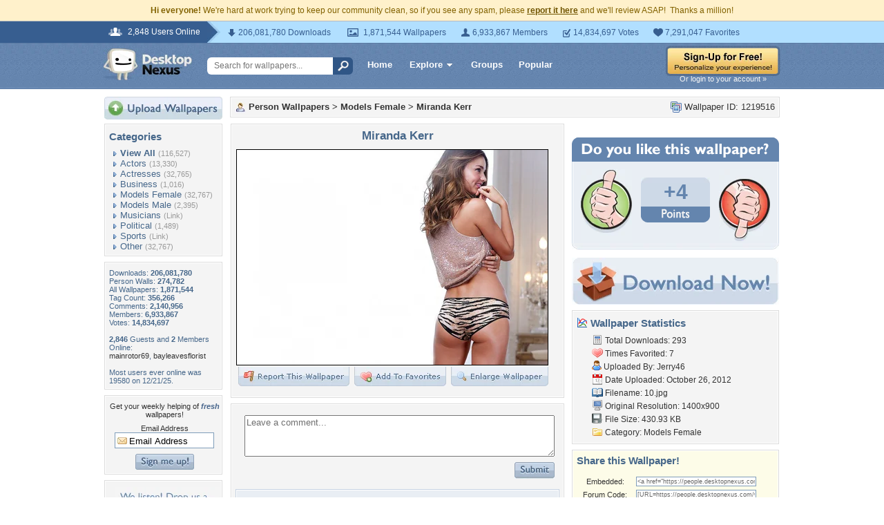

--- FILE ---
content_type: text/html; charset=utf-8
request_url: https://www.google.com/recaptcha/api2/aframe
body_size: 268
content:
<!DOCTYPE HTML><html><head><meta http-equiv="content-type" content="text/html; charset=UTF-8"></head><body><script nonce="oaDNkK45gqe2bALQWwpjFg">/** Anti-fraud and anti-abuse applications only. See google.com/recaptcha */ try{var clients={'sodar':'https://pagead2.googlesyndication.com/pagead/sodar?'};window.addEventListener("message",function(a){try{if(a.source===window.parent){var b=JSON.parse(a.data);var c=clients[b['id']];if(c){var d=document.createElement('img');d.src=c+b['params']+'&rc='+(localStorage.getItem("rc::a")?sessionStorage.getItem("rc::b"):"");window.document.body.appendChild(d);sessionStorage.setItem("rc::e",parseInt(sessionStorage.getItem("rc::e")||0)+1);localStorage.setItem("rc::h",'1768808310635');}}}catch(b){}});window.parent.postMessage("_grecaptcha_ready", "*");}catch(b){}</script></body></html>